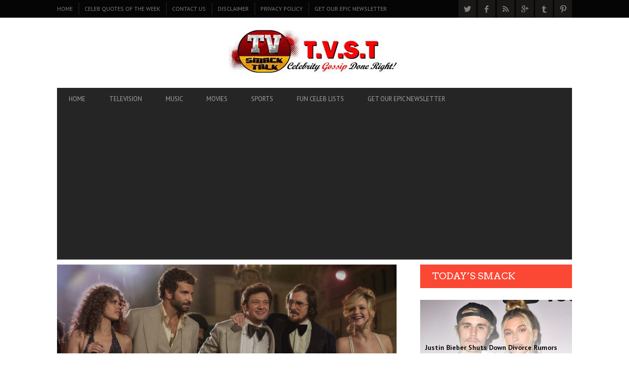

--- FILE ---
content_type: text/html; charset=utf-8
request_url: https://www.google.com/recaptcha/api2/aframe
body_size: 269
content:
<!DOCTYPE HTML><html><head><meta http-equiv="content-type" content="text/html; charset=UTF-8"></head><body><script nonce="1OzWptjrBzGKkKEaZn3NUA">/** Anti-fraud and anti-abuse applications only. See google.com/recaptcha */ try{var clients={'sodar':'https://pagead2.googlesyndication.com/pagead/sodar?'};window.addEventListener("message",function(a){try{if(a.source===window.parent){var b=JSON.parse(a.data);var c=clients[b['id']];if(c){var d=document.createElement('img');d.src=c+b['params']+'&rc='+(localStorage.getItem("rc::a")?sessionStorage.getItem("rc::b"):"");window.document.body.appendChild(d);sessionStorage.setItem("rc::e",parseInt(sessionStorage.getItem("rc::e")||0)+1);localStorage.setItem("rc::h",'1768740399760');}}}catch(b){}});window.parent.postMessage("_grecaptcha_ready", "*");}catch(b){}</script></body></html>